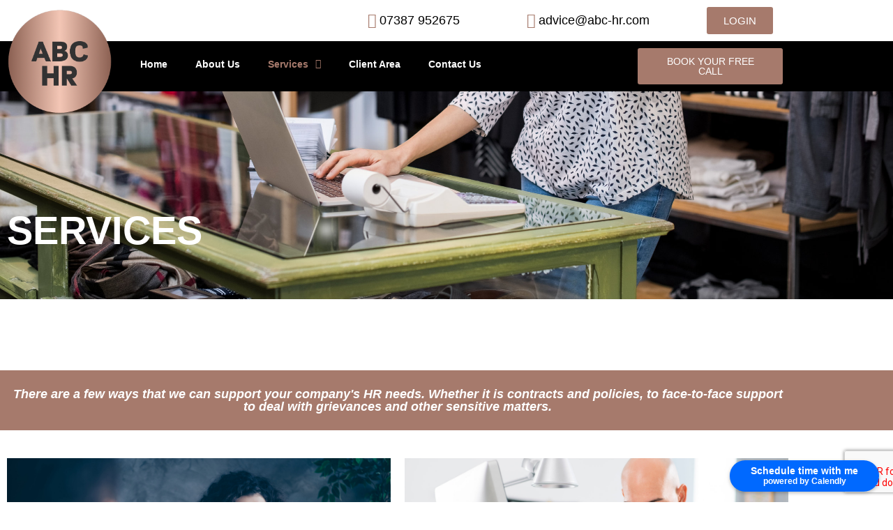

--- FILE ---
content_type: text/css; charset=utf-8
request_url: https://abc-hr.com/wp-content/uploads/elementor/css/post-217.css?ver=1768485661
body_size: 1657
content:
.elementor-217 .elementor-element.elementor-element-e344c93:not(.elementor-motion-effects-element-type-background), .elementor-217 .elementor-element.elementor-element-e344c93 > .elementor-motion-effects-container > .elementor-motion-effects-layer{background-color:#393E46;}.elementor-217 .elementor-element.elementor-element-e344c93{transition:background 0.3s, border 0.3s, border-radius 0.3s, box-shadow 0.3s;padding:1% 0% 1% 0%;}.elementor-217 .elementor-element.elementor-element-e344c93 > .elementor-background-overlay{transition:background 0.3s, border-radius 0.3s, opacity 0.3s;}.elementor-bc-flex-widget .elementor-217 .elementor-element.elementor-element-b2bd485.elementor-column .elementor-widget-wrap{align-items:center;}.elementor-217 .elementor-element.elementor-element-b2bd485.elementor-column.elementor-element[data-element_type="column"] > .elementor-widget-wrap.elementor-element-populated{align-content:center;align-items:center;}.elementor-217 .elementor-element.elementor-element-b2bd485 > .elementor-element-populated{margin:0px 0px 0px 0px;--e-column-margin-right:0px;--e-column-margin-left:0px;padding:0px 0px 0px 0px;}.elementor-widget-image .widget-image-caption{color:var( --e-global-color-text );font-family:var( --e-global-typography-text-font-family ), Sans-serif;font-weight:var( --e-global-typography-text-font-weight );}.elementor-217 .elementor-element.elementor-element-3aa4e6d{text-align:start;}.elementor-bc-flex-widget .elementor-217 .elementor-element.elementor-element-a8c8a44.elementor-column .elementor-widget-wrap{align-items:center;}.elementor-217 .elementor-element.elementor-element-a8c8a44.elementor-column.elementor-element[data-element_type="column"] > .elementor-widget-wrap.elementor-element-populated{align-content:center;align-items:center;}.elementor-217 .elementor-element.elementor-element-a8c8a44 > .elementor-element-populated{margin:0px 0px 0px 0px;--e-column-margin-right:0px;--e-column-margin-left:0px;padding:0px 0px 0px 0px;}.elementor-217 .elementor-element.elementor-element-a2ecbc6{margin-top:0%;margin-bottom:0%;}.elementor-217 .elementor-element.elementor-element-3dacb2b.elementor-column > .elementor-widget-wrap{justify-content:flex-end;}.elementor-217 .elementor-element.elementor-element-3dacb2b > .elementor-element-populated{margin:0px 0px 0px 0px;--e-column-margin-right:0px;--e-column-margin-left:0px;padding:0px 0px 0px 0px;}.elementor-widget-icon-box.elementor-view-stacked .elementor-icon{background-color:var( --e-global-color-primary );}.elementor-widget-icon-box.elementor-view-framed .elementor-icon, .elementor-widget-icon-box.elementor-view-default .elementor-icon{fill:var( --e-global-color-primary );color:var( --e-global-color-primary );border-color:var( --e-global-color-primary );}.elementor-widget-icon-box .elementor-icon-box-title, .elementor-widget-icon-box .elementor-icon-box-title a{font-family:var( --e-global-typography-primary-font-family ), Sans-serif;font-weight:var( --e-global-typography-primary-font-weight );}.elementor-widget-icon-box .elementor-icon-box-title{color:var( --e-global-color-primary );}.elementor-widget-icon-box:has(:hover) .elementor-icon-box-title,
					 .elementor-widget-icon-box:has(:focus) .elementor-icon-box-title{color:var( --e-global-color-primary );}.elementor-widget-icon-box .elementor-icon-box-description{font-family:var( --e-global-typography-text-font-family ), Sans-serif;font-weight:var( --e-global-typography-text-font-weight );color:var( --e-global-color-text );}.elementor-217 .elementor-element.elementor-element-9ce2a9e{width:auto;max-width:auto;}.elementor-217 .elementor-element.elementor-element-9ce2a9e .elementor-icon-box-wrapper{align-items:center;text-align:start;gap:10px;}.elementor-217 .elementor-element.elementor-element-9ce2a9e .elementor-icon-box-title{margin-block-end:0px;color:#EEEEEE;}.elementor-217 .elementor-element.elementor-element-9ce2a9e.elementor-view-stacked .elementor-icon{background-color:#FFFFFF;}.elementor-217 .elementor-element.elementor-element-9ce2a9e.elementor-view-framed .elementor-icon, .elementor-217 .elementor-element.elementor-element-9ce2a9e.elementor-view-default .elementor-icon{fill:#FFFFFF;color:#FFFFFF;border-color:#FFFFFF;}.elementor-217 .elementor-element.elementor-element-9ce2a9e .elementor-icon{font-size:30px;}.elementor-217 .elementor-element.elementor-element-9ce2a9e .elementor-icon-box-title, .elementor-217 .elementor-element.elementor-element-9ce2a9e .elementor-icon-box-title a{font-family:"Montserrat", Sans-serif;font-size:14px;font-weight:400;line-height:16px;}.elementor-217 .elementor-element.elementor-element-9ce2a9e .elementor-icon-box-description{font-family:"Montserrat", Sans-serif;font-size:16px;font-weight:500;line-height:18px;color:#FFFFFF;}.elementor-217 .elementor-element.elementor-element-e058a08{--grid-template-columns:repeat(0, auto);width:auto;max-width:auto;--icon-size:17px;--grid-column-gap:10px;--grid-row-gap:0px;}.elementor-217 .elementor-element.elementor-element-e058a08 .elementor-widget-container{text-align:center;}.elementor-217 .elementor-element.elementor-element-e058a08 > .elementor-widget-container{padding:0px 0px 0px 10px;}.elementor-217 .elementor-element.elementor-element-e058a08 .elementor-social-icon{background-color:#FFFFFF00;border-style:solid;border-width:2px 2px 2px 2px;border-color:#FFFFFF;}.elementor-217 .elementor-element.elementor-element-e058a08 .elementor-social-icon:hover{background-color:#925F51;border-color:#FFFFFF;}.elementor-217 .elementor-element.elementor-element-0a2edba{margin-top:1%;margin-bottom:0%;}.elementor-217 .elementor-element.elementor-element-c97f1c4 > .elementor-element-populated{margin:0px 0px 0px 0px;--e-column-margin-right:0px;--e-column-margin-left:0px;padding:0px 0px 0px 0px;}.elementor-widget-nav-menu .elementor-nav-menu .elementor-item{font-family:var( --e-global-typography-primary-font-family ), Sans-serif;font-weight:var( --e-global-typography-primary-font-weight );}.elementor-widget-nav-menu .elementor-nav-menu--main .elementor-item{color:var( --e-global-color-text );fill:var( --e-global-color-text );}.elementor-widget-nav-menu .elementor-nav-menu--main .elementor-item:hover,
					.elementor-widget-nav-menu .elementor-nav-menu--main .elementor-item.elementor-item-active,
					.elementor-widget-nav-menu .elementor-nav-menu--main .elementor-item.highlighted,
					.elementor-widget-nav-menu .elementor-nav-menu--main .elementor-item:focus{color:var( --e-global-color-accent );fill:var( --e-global-color-accent );}.elementor-widget-nav-menu .elementor-nav-menu--main:not(.e--pointer-framed) .elementor-item:before,
					.elementor-widget-nav-menu .elementor-nav-menu--main:not(.e--pointer-framed) .elementor-item:after{background-color:var( --e-global-color-accent );}.elementor-widget-nav-menu .e--pointer-framed .elementor-item:before,
					.elementor-widget-nav-menu .e--pointer-framed .elementor-item:after{border-color:var( --e-global-color-accent );}.elementor-widget-nav-menu{--e-nav-menu-divider-color:var( --e-global-color-text );}.elementor-widget-nav-menu .elementor-nav-menu--dropdown .elementor-item, .elementor-widget-nav-menu .elementor-nav-menu--dropdown  .elementor-sub-item{font-family:var( --e-global-typography-accent-font-family ), Sans-serif;font-weight:var( --e-global-typography-accent-font-weight );}.elementor-217 .elementor-element.elementor-element-da5c6c3 .elementor-menu-toggle{margin:0 auto;}.elementor-217 .elementor-element.elementor-element-da5c6c3 .elementor-nav-menu .elementor-item{font-family:"Montserrat", Sans-serif;font-size:16px;font-weight:400;line-height:14px;}.elementor-217 .elementor-element.elementor-element-da5c6c3 .elementor-nav-menu--main .elementor-item{color:#FFFFFF;fill:#FFFFFF;padding-left:0px;padding-right:0px;}.elementor-217 .elementor-element.elementor-element-da5c6c3 .elementor-nav-menu--main .elementor-item:hover,
					.elementor-217 .elementor-element.elementor-element-da5c6c3 .elementor-nav-menu--main .elementor-item.elementor-item-active,
					.elementor-217 .elementor-element.elementor-element-da5c6c3 .elementor-nav-menu--main .elementor-item.highlighted,
					.elementor-217 .elementor-element.elementor-element-da5c6c3 .elementor-nav-menu--main .elementor-item:focus{color:#FCC5B3;fill:#FCC5B3;}.elementor-217 .elementor-element.elementor-element-da5c6c3{--e-nav-menu-horizontal-menu-item-margin:calc( 30px / 2 );}.elementor-217 .elementor-element.elementor-element-da5c6c3 .elementor-nav-menu--main:not(.elementor-nav-menu--layout-horizontal) .elementor-nav-menu > li:not(:last-child){margin-bottom:30px;}.elementor-217 .elementor-element.elementor-element-42baa13:not(.elementor-motion-effects-element-type-background), .elementor-217 .elementor-element.elementor-element-42baa13 > .elementor-motion-effects-container > .elementor-motion-effects-layer{background-color:#393E46;}.elementor-217 .elementor-element.elementor-element-42baa13{transition:background 0.3s, border 0.3s, border-radius 0.3s, box-shadow 0.3s;padding:1% 0% 1% 0%;}.elementor-217 .elementor-element.elementor-element-42baa13 > .elementor-background-overlay{transition:background 0.3s, border-radius 0.3s, opacity 0.3s;}.elementor-bc-flex-widget .elementor-217 .elementor-element.elementor-element-45f0a76.elementor-column .elementor-widget-wrap{align-items:center;}.elementor-217 .elementor-element.elementor-element-45f0a76.elementor-column.elementor-element[data-element_type="column"] > .elementor-widget-wrap.elementor-element-populated{align-content:center;align-items:center;}.elementor-217 .elementor-element.elementor-element-45f0a76 > .elementor-element-populated{margin:0px 0px 0px 0px;--e-column-margin-right:0px;--e-column-margin-left:0px;padding:0px 0px 0px 0px;}.elementor-217 .elementor-element.elementor-element-75e920e{text-align:start;}.elementor-bc-flex-widget .elementor-217 .elementor-element.elementor-element-61a578a.elementor-column .elementor-widget-wrap{align-items:center;}.elementor-217 .elementor-element.elementor-element-61a578a.elementor-column.elementor-element[data-element_type="column"] > .elementor-widget-wrap.elementor-element-populated{align-content:center;align-items:center;}.elementor-217 .elementor-element.elementor-element-61a578a > .elementor-element-populated{margin:0px 0px 0px 0px;--e-column-margin-right:0px;--e-column-margin-left:0px;padding:0px 0px 0px 0px;}.elementor-217 .elementor-element.elementor-element-b7dbe14{margin-top:0%;margin-bottom:0%;}.elementor-217 .elementor-element.elementor-element-676ce76.elementor-column > .elementor-widget-wrap{justify-content:flex-end;}.elementor-217 .elementor-element.elementor-element-676ce76 > .elementor-element-populated{margin:0px 0px 0px 0px;--e-column-margin-right:0px;--e-column-margin-left:0px;padding:0px 0px 0px 0px;}.elementor-217 .elementor-element.elementor-element-2c188df{width:auto;max-width:auto;}.elementor-217 .elementor-element.elementor-element-2c188df .elementor-icon-box-wrapper{align-items:center;text-align:start;gap:10px;}.elementor-217 .elementor-element.elementor-element-2c188df .elementor-icon-box-title{margin-block-end:0px;color:#EEEEEE;}.elementor-217 .elementor-element.elementor-element-2c188df.elementor-view-stacked .elementor-icon{background-color:#FFFFFF;}.elementor-217 .elementor-element.elementor-element-2c188df.elementor-view-framed .elementor-icon, .elementor-217 .elementor-element.elementor-element-2c188df.elementor-view-default .elementor-icon{fill:#FFFFFF;color:#FFFFFF;border-color:#FFFFFF;}.elementor-217 .elementor-element.elementor-element-2c188df .elementor-icon{font-size:30px;}.elementor-217 .elementor-element.elementor-element-2c188df .elementor-icon-box-title, .elementor-217 .elementor-element.elementor-element-2c188df .elementor-icon-box-title a{font-family:"Montserrat", Sans-serif;font-size:14px;font-weight:400;line-height:16px;}.elementor-217 .elementor-element.elementor-element-2c188df .elementor-icon-box-description{font-family:"Montserrat", Sans-serif;font-size:16px;font-weight:500;line-height:18px;color:#EEEEEE;}.elementor-217 .elementor-element.elementor-element-4fe5220{--grid-template-columns:repeat(0, auto);width:auto;max-width:auto;--icon-size:17px;--grid-column-gap:5px;--grid-row-gap:0px;}.elementor-217 .elementor-element.elementor-element-4fe5220 .elementor-widget-container{text-align:center;}.elementor-217 .elementor-element.elementor-element-4fe5220 > .elementor-widget-container{padding:0px 0px 0px 10px;}.elementor-217 .elementor-element.elementor-element-4fe5220 .elementor-social-icon{background-color:#FFFFFF00;border-style:solid;border-width:2px 2px 2px 2px;border-color:#FFFFFF;}.elementor-217 .elementor-element.elementor-element-4fe5220 .elementor-social-icon:hover{background-color:#925F51;border-color:#FFFFFF;}.elementor-217 .elementor-element.elementor-element-ba0173b{margin-top:1%;margin-bottom:0%;}.elementor-217 .elementor-element.elementor-element-f2c41c0 > .elementor-element-populated{margin:0px 0px 0px 0px;--e-column-margin-right:0px;--e-column-margin-left:0px;padding:0px 0px 0px 0px;}.elementor-217 .elementor-element.elementor-element-6f01aa4 .elementor-menu-toggle{margin-left:auto;background-color:#925F5100;}.elementor-217 .elementor-element.elementor-element-6f01aa4 .elementor-nav-menu .elementor-item{font-family:"Montserrat", Sans-serif;font-size:16px;font-weight:400;line-height:14px;}.elementor-217 .elementor-element.elementor-element-6f01aa4 .elementor-nav-menu--main .elementor-item{color:#FFFFFF;fill:#FFFFFF;padding-left:0px;padding-right:0px;}.elementor-217 .elementor-element.elementor-element-6f01aa4 .elementor-nav-menu--main .elementor-item:hover,
					.elementor-217 .elementor-element.elementor-element-6f01aa4 .elementor-nav-menu--main .elementor-item.elementor-item-active,
					.elementor-217 .elementor-element.elementor-element-6f01aa4 .elementor-nav-menu--main .elementor-item.highlighted,
					.elementor-217 .elementor-element.elementor-element-6f01aa4 .elementor-nav-menu--main .elementor-item:focus{color:#FCC5B3;fill:#FCC5B3;}.elementor-217 .elementor-element.elementor-element-6f01aa4{--e-nav-menu-horizontal-menu-item-margin:calc( 30px / 2 );}.elementor-217 .elementor-element.elementor-element-6f01aa4 .elementor-nav-menu--main:not(.elementor-nav-menu--layout-horizontal) .elementor-nav-menu > li:not(:last-child){margin-bottom:30px;}.elementor-217 .elementor-element.elementor-element-6f01aa4 .elementor-nav-menu--dropdown a, .elementor-217 .elementor-element.elementor-element-6f01aa4 .elementor-menu-toggle{color:#000000;fill:#000000;}.elementor-217 .elementor-element.elementor-element-6f01aa4 .elementor-nav-menu--dropdown a:hover,
					.elementor-217 .elementor-element.elementor-element-6f01aa4 .elementor-nav-menu--dropdown a:focus,
					.elementor-217 .elementor-element.elementor-element-6f01aa4 .elementor-nav-menu--dropdown a.elementor-item-active,
					.elementor-217 .elementor-element.elementor-element-6f01aa4 .elementor-nav-menu--dropdown a.highlighted,
					.elementor-217 .elementor-element.elementor-element-6f01aa4 .elementor-menu-toggle:hover,
					.elementor-217 .elementor-element.elementor-element-6f01aa4 .elementor-menu-toggle:focus{color:#FFFFFF;}.elementor-217 .elementor-element.elementor-element-6f01aa4 .elementor-nav-menu--dropdown a:hover,
					.elementor-217 .elementor-element.elementor-element-6f01aa4 .elementor-nav-menu--dropdown a:focus,
					.elementor-217 .elementor-element.elementor-element-6f01aa4 .elementor-nav-menu--dropdown a.elementor-item-active,
					.elementor-217 .elementor-element.elementor-element-6f01aa4 .elementor-nav-menu--dropdown a.highlighted{background-color:#925F51;}.elementor-217 .elementor-element.elementor-element-6f01aa4 .elementor-nav-menu--dropdown .elementor-item, .elementor-217 .elementor-element.elementor-element-6f01aa4 .elementor-nav-menu--dropdown  .elementor-sub-item{font-family:"Montserrat", Sans-serif;font-weight:400;}.elementor-217 .elementor-element.elementor-element-6f01aa4 div.elementor-menu-toggle{color:#FFFFFF;}.elementor-217 .elementor-element.elementor-element-6f01aa4 div.elementor-menu-toggle svg{fill:#FFFFFF;}.elementor-217 .elementor-element.elementor-element-6f01aa4 .elementor-menu-toggle:hover, .elementor-217 .elementor-element.elementor-element-6f01aa4 .elementor-menu-toggle:focus{background-color:#925F51;}@media(min-width:768px){.elementor-217 .elementor-element.elementor-element-b2bd485{width:15%;}.elementor-217 .elementor-element.elementor-element-a8c8a44{width:84.665%;}.elementor-217 .elementor-element.elementor-element-45f0a76{width:15%;}.elementor-217 .elementor-element.elementor-element-61a578a{width:84.665%;}}@media(max-width:1024px) and (min-width:768px){.elementor-217 .elementor-element.elementor-element-45f0a76{width:20%;}.elementor-217 .elementor-element.elementor-element-61a578a{width:80%;}}@media(max-width:1024px){.elementor-217 .elementor-element.elementor-element-42baa13{padding:1% 7% 1% 7%;}.elementor-217 .elementor-element.elementor-element-6f01aa4 .elementor-nav-menu--dropdown .elementor-item, .elementor-217 .elementor-element.elementor-element-6f01aa4 .elementor-nav-menu--dropdown  .elementor-sub-item{font-size:16px;}.elementor-217 .elementor-element.elementor-element-6f01aa4 .elementor-nav-menu--main > .elementor-nav-menu > li > .elementor-nav-menu--dropdown, .elementor-217 .elementor-element.elementor-element-6f01aa4 .elementor-nav-menu__container.elementor-nav-menu--dropdown{margin-top:50px !important;}.elementor-217 .elementor-element.elementor-element-6f01aa4{--nav-menu-icon-size:30px;}.elementor-217 .elementor-element.elementor-element-6f01aa4 .elementor-menu-toggle{border-width:2px;}}@media(max-width:767px){.elementor-217 .elementor-element.elementor-element-b2bd485{width:50%;}.elementor-217 .elementor-element.elementor-element-3aa4e6d img{width:50%;}.elementor-217 .elementor-element.elementor-element-45f0a76{width:50%;}.elementor-217 .elementor-element.elementor-element-75e920e img{width:70%;}.elementor-217 .elementor-element.elementor-element-61a578a{width:50%;}.elementor-217 .elementor-element.elementor-element-6f01aa4 .elementor-nav-menu--main > .elementor-nav-menu > li > .elementor-nav-menu--dropdown, .elementor-217 .elementor-element.elementor-element-6f01aa4 .elementor-nav-menu__container.elementor-nav-menu--dropdown{margin-top:27px !important;}.elementor-217 .elementor-element.elementor-element-6f01aa4{--nav-menu-icon-size:25px;}}

--- FILE ---
content_type: text/css; charset=utf-8
request_url: https://abc-hr.com/wp-content/uploads/elementor/css/post-173.css?ver=1768485661
body_size: 1105
content:
.elementor-173 .elementor-element.elementor-element-2e7be7c:not(.elementor-motion-effects-element-type-background), .elementor-173 .elementor-element.elementor-element-2e7be7c > .elementor-motion-effects-container > .elementor-motion-effects-layer{background-color:#393E46;}.elementor-173 .elementor-element.elementor-element-2e7be7c{transition:background 0.3s, border 0.3s, border-radius 0.3s, box-shadow 0.3s;padding:50px 0px 20px 0px;}.elementor-173 .elementor-element.elementor-element-2e7be7c > .elementor-background-overlay{transition:background 0.3s, border-radius 0.3s, opacity 0.3s;}.elementor-173 .elementor-element.elementor-element-8752b2e > .elementor-element-populated{margin:0px 0px 0px 0px;--e-column-margin-right:0px;--e-column-margin-left:0px;padding:0px 0px 0px 0px;}.elementor-bc-flex-widget .elementor-173 .elementor-element.elementor-element-6c54b49.elementor-column .elementor-widget-wrap{align-items:center;}.elementor-173 .elementor-element.elementor-element-6c54b49.elementor-column.elementor-element[data-element_type="column"] > .elementor-widget-wrap.elementor-element-populated{align-content:center;align-items:center;}.elementor-173 .elementor-element.elementor-element-6c54b49 > .elementor-element-populated{margin:0px 0px 0px 0px;--e-column-margin-right:0px;--e-column-margin-left:0px;padding:0px 0px 0px 0px;}.elementor-widget-image .widget-image-caption{color:var( --e-global-color-text );font-family:var( --e-global-typography-text-font-family ), Sans-serif;font-weight:var( --e-global-typography-text-font-weight );}.elementor-173 .elementor-element.elementor-element-5eca35e{width:var( --container-widget-width, 60% );max-width:60%;--container-widget-width:60%;--container-widget-flex-grow:0;text-align:start;}.elementor-173 .elementor-element.elementor-element-5eca35e img{width:100%;}.elementor-173 .elementor-element.elementor-element-3df4673 .elementor-repeater-item-556c5da.elementor-social-icon i{color:#B76E79;}.elementor-173 .elementor-element.elementor-element-3df4673 .elementor-repeater-item-556c5da.elementor-social-icon svg{fill:#B76E79;}.elementor-173 .elementor-element.elementor-element-3df4673{--grid-template-columns:repeat(1, auto);width:var( --container-widget-width, 27% );max-width:27%;--container-widget-width:27%;--container-widget-flex-grow:0;--icon-size:20px;--grid-column-gap:0px;}.elementor-173 .elementor-element.elementor-element-3df4673 .elementor-widget-container{text-align:right;}.elementor-173 .elementor-element.elementor-element-3df4673 .elementor-social-icon{background-color:#02010100;border-style:solid;border-width:1px 1px 1px 1px;border-color:#FFFFFF;}.elementor-173 .elementor-element.elementor-element-3df4673 .elementor-icon{border-radius:0px 0px 0px 0px;}.elementor-173 .elementor-element.elementor-element-3df4673 .elementor-social-icon:hover{background-color:#925F51;}.elementor-173 .elementor-element.elementor-element-d4f3130 > .elementor-element-populated{padding:0px 0px 0px 0px;}.elementor-widget-heading .elementor-heading-title{font-family:var( --e-global-typography-primary-font-family ), Sans-serif;font-weight:var( --e-global-typography-primary-font-weight );color:var( --e-global-color-primary );}.elementor-173 .elementor-element.elementor-element-6edfa13{text-align:start;}.elementor-173 .elementor-element.elementor-element-6edfa13 .elementor-heading-title{font-family:"Raleway", Sans-serif;font-size:25px;font-weight:600;color:#FFFFFF;}.elementor-widget-text-editor{font-family:var( --e-global-typography-text-font-family ), Sans-serif;font-weight:var( --e-global-typography-text-font-weight );color:var( --e-global-color-text );}.elementor-widget-text-editor.elementor-drop-cap-view-stacked .elementor-drop-cap{background-color:var( --e-global-color-primary );}.elementor-widget-text-editor.elementor-drop-cap-view-framed .elementor-drop-cap, .elementor-widget-text-editor.elementor-drop-cap-view-default .elementor-drop-cap{color:var( --e-global-color-primary );border-color:var( --e-global-color-primary );}.elementor-173 .elementor-element.elementor-element-dfb78e3{font-family:"Roboto", Sans-serif;font-size:17px;font-weight:400;color:var( --e-global-color-225c765 );}.elementor-widget-icon-list .elementor-icon-list-item:not(:last-child):after{border-color:var( --e-global-color-text );}.elementor-widget-icon-list .elementor-icon-list-icon i{color:var( --e-global-color-primary );}.elementor-widget-icon-list .elementor-icon-list-icon svg{fill:var( --e-global-color-primary );}.elementor-widget-icon-list .elementor-icon-list-item > .elementor-icon-list-text, .elementor-widget-icon-list .elementor-icon-list-item > a{font-family:var( --e-global-typography-text-font-family ), Sans-serif;font-weight:var( --e-global-typography-text-font-weight );}.elementor-widget-icon-list .elementor-icon-list-text{color:var( --e-global-color-secondary );}.elementor-173 .elementor-element.elementor-element-eb4a42a .elementor-icon-list-icon i{color:#925F51;transition:color 0.3s;}.elementor-173 .elementor-element.elementor-element-eb4a42a .elementor-icon-list-icon svg{fill:#925F51;transition:fill 0.3s;}.elementor-173 .elementor-element.elementor-element-eb4a42a{--e-icon-list-icon-size:18px;--icon-vertical-offset:0px;}.elementor-173 .elementor-element.elementor-element-eb4a42a .elementor-icon-list-item > .elementor-icon-list-text, .elementor-173 .elementor-element.elementor-element-eb4a42a .elementor-icon-list-item > a{font-family:"Montserrat", Sans-serif;font-size:16px;font-weight:400;}.elementor-173 .elementor-element.elementor-element-eb4a42a .elementor-icon-list-text{color:#FFFFFF;transition:color 0.3s;}.elementor-173 .elementor-element.elementor-element-c367ed4 > .elementor-element-populated{padding:0px 0px 0px 0px;}.elementor-173 .elementor-element.elementor-element-259b0b5{text-align:start;}.elementor-173 .elementor-element.elementor-element-259b0b5 .elementor-heading-title{font-family:"Raleway", Sans-serif;font-size:25px;font-weight:600;color:#FFFFFF;}.elementor-173 .elementor-element.elementor-element-ef891eb .elementor-icon-list-icon i{transition:color 0.3s;}.elementor-173 .elementor-element.elementor-element-ef891eb .elementor-icon-list-icon svg{transition:fill 0.3s;}.elementor-173 .elementor-element.elementor-element-ef891eb{--e-icon-list-icon-size:14px;--icon-vertical-offset:0px;}.elementor-173 .elementor-element.elementor-element-ef891eb .elementor-icon-list-item > .elementor-icon-list-text, .elementor-173 .elementor-element.elementor-element-ef891eb .elementor-icon-list-item > a{font-family:"Montserrat", Sans-serif;font-size:16px;font-weight:400;}.elementor-173 .elementor-element.elementor-element-ef891eb .elementor-icon-list-text{color:#FFFFFF;transition:color 0.3s;}.elementor-173 .elementor-element.elementor-element-ef891eb .elementor-icon-list-item:hover .elementor-icon-list-text{color:var( --e-global-color-2bbd91b );}.elementor-173 .elementor-element.elementor-element-38eface > .elementor-widget-container{padding:10px 25px 0px 25px;}.elementor-173 .elementor-element.elementor-element-38eface{font-family:"Roboto", Sans-serif;font-weight:400;font-style:italic;color:var( --e-global-color-225c765 );}.elementor-173 .elementor-element.elementor-element-806f4f0:not(.elementor-motion-effects-element-type-background), .elementor-173 .elementor-element.elementor-element-806f4f0 > .elementor-motion-effects-container > .elementor-motion-effects-layer{background-color:#393E46;}.elementor-173 .elementor-element.elementor-element-806f4f0{transition:background 0.3s, border 0.3s, border-radius 0.3s, box-shadow 0.3s;padding:0% 0% 0% 0%;}.elementor-173 .elementor-element.elementor-element-806f4f0 > .elementor-background-overlay{transition:background 0.3s, border-radius 0.3s, opacity 0.3s;}.elementor-173 .elementor-element.elementor-element-4c259cb > .elementor-element-populated{border-style:solid;border-width:1px 0px 0px 0px;border-color:#FFFFFF;margin:0px 0px 0px 0px;--e-column-margin-right:0px;--e-column-margin-left:0px;padding:0px 0px 0px 0px;}.elementor-173 .elementor-element.elementor-element-4c259cb > .elementor-element-populated, .elementor-173 .elementor-element.elementor-element-4c259cb > .elementor-element-populated > .elementor-background-overlay, .elementor-173 .elementor-element.elementor-element-4c259cb > .elementor-background-slideshow{border-radius:0px 0px 0px 0px;}.elementor-173 .elementor-element.elementor-element-3deda7e{padding:2% 0% 2% 0%;}.elementor-bc-flex-widget .elementor-173 .elementor-element.elementor-element-4280f1a.elementor-column .elementor-widget-wrap{align-items:center;}.elementor-173 .elementor-element.elementor-element-4280f1a.elementor-column.elementor-element[data-element_type="column"] > .elementor-widget-wrap.elementor-element-populated{align-content:center;align-items:center;}.elementor-173 .elementor-element.elementor-element-4280f1a > .elementor-element-populated{border-style:solid;border-width:0px 0px 0px 0px;border-color:#FFFFFF;margin:0px 0px 0px 0px;--e-column-margin-right:0px;--e-column-margin-left:0px;padding:0px 0px 0px 0px;}.elementor-173 .elementor-element.elementor-element-3f064cc{text-align:start;}.elementor-173 .elementor-element.elementor-element-3f064cc .elementor-heading-title{font-family:"Raleway", Sans-serif;font-size:16px;font-weight:400;color:#FFFFFF;}.elementor-173 .elementor-element.elementor-element-b814c08 > .elementor-element-populated{margin:0px 0px 0px 0px;--e-column-margin-right:0px;--e-column-margin-left:0px;padding:0px 0px 0px 0px;}.elementor-173 .elementor-element.elementor-element-f11f1c0{text-align:end;}.elementor-173 .elementor-element.elementor-element-f11f1c0 .elementor-heading-title{font-family:"Raleway", Sans-serif;font-size:16px;font-weight:400;color:#FFFFFF;}@media(min-width:768px){.elementor-173 .elementor-element.elementor-element-4280f1a{width:70%;}.elementor-173 .elementor-element.elementor-element-b814c08{width:30%;}}@media(max-width:1024px){.elementor-173 .elementor-element.elementor-element-2e7be7c{padding:7% 7% 3% 7%;}.elementor-173 .elementor-element.elementor-element-5eca35e img{max-width:50%;}.elementor-173 .elementor-element.elementor-element-d4f3130 > .elementor-element-populated{padding:10px 0px 0px 0px;}.elementor-173 .elementor-element.elementor-element-6edfa13{text-align:start;}.elementor-173 .elementor-element.elementor-element-6edfa13 .elementor-heading-title{font-size:25px;}.elementor-173 .elementor-element.elementor-element-c367ed4 > .elementor-element-populated{margin:0px 0px 0px 0px;--e-column-margin-right:0px;--e-column-margin-left:0px;}.elementor-173 .elementor-element.elementor-element-259b0b5{text-align:start;}.elementor-173 .elementor-element.elementor-element-259b0b5 .elementor-heading-title{font-size:25px;}.elementor-173 .elementor-element.elementor-element-806f4f0{padding:4% 7% 7% 7%;}.elementor-173 .elementor-element.elementor-element-3f064cc{text-align:start;}.elementor-173 .elementor-element.elementor-element-3f064cc .elementor-heading-title{font-size:16px;line-height:20px;}.elementor-173 .elementor-element.elementor-element-f11f1c0{text-align:start;}.elementor-173 .elementor-element.elementor-element-f11f1c0 .elementor-heading-title{font-size:16px;line-height:20px;}}@media(max-width:767px){.elementor-173 .elementor-element.elementor-element-2e7be7c{padding:9% 9% 9% 9%;}.elementor-173 .elementor-element.elementor-element-6c54b49 > .elementor-element-populated{margin:0px 0px 20px 0px;--e-column-margin-right:0px;--e-column-margin-left:0px;}.elementor-173 .elementor-element.elementor-element-5eca35e{text-align:start;}.elementor-173 .elementor-element.elementor-element-5eca35e img{max-width:50%;}.elementor-173 .elementor-element.elementor-element-3df4673 .elementor-widget-container{text-align:left;}.elementor-173 .elementor-element.elementor-element-3df4673{--grid-column-gap:5px;}.elementor-173 .elementor-element.elementor-element-d4f3130 > .elementor-element-populated{margin:0px 0px 0px 0px;--e-column-margin-right:0px;--e-column-margin-left:0px;padding:0px 0px 0px 0px;}.elementor-173 .elementor-element.elementor-element-6edfa13{text-align:start;}.elementor-173 .elementor-element.elementor-element-6edfa13 .elementor-heading-title{font-size:25px;}.elementor-173 .elementor-element.elementor-element-c367ed4 > .elementor-element-populated{margin:0px 0px 20px 0px;--e-column-margin-right:0px;--e-column-margin-left:0px;padding:0px 0px 0px 0px;}.elementor-173 .elementor-element.elementor-element-259b0b5{text-align:start;}.elementor-173 .elementor-element.elementor-element-259b0b5 .elementor-heading-title{font-size:25px;}.elementor-173 .elementor-element.elementor-element-806f4f0{padding:0% 9% 9% 9%;}.elementor-173 .elementor-element.elementor-element-4280f1a > .elementor-element-populated{margin:0px 0px 20px 0px;--e-column-margin-right:0px;--e-column-margin-left:0px;padding:0px 0px 0px 0px;}.elementor-173 .elementor-element.elementor-element-3f064cc{text-align:start;}.elementor-173 .elementor-element.elementor-element-3f064cc .elementor-heading-title{font-size:16px;}.elementor-173 .elementor-element.elementor-element-f11f1c0{text-align:start;}.elementor-173 .elementor-element.elementor-element-f11f1c0 .elementor-heading-title{font-size:16px;}}@media(max-width:1024px) and (min-width:768px){.elementor-173 .elementor-element.elementor-element-6c54b49{width:50%;}.elementor-173 .elementor-element.elementor-element-d4f3130{width:50%;}.elementor-173 .elementor-element.elementor-element-c367ed4{width:50%;}.elementor-173 .elementor-element.elementor-element-4280f1a{width:80%;}.elementor-173 .elementor-element.elementor-element-b814c08{width:20%;}}

--- FILE ---
content_type: text/css; charset=utf-8
request_url: https://abc-hr.com/wp-content/uploads/elementor/css/post-1838.css?ver=1768485858
body_size: 604
content:
.elementor-1838 .elementor-element.elementor-element-06fe5ac > .elementor-container > .elementor-column > .elementor-widget-wrap{align-content:center;align-items:center;}.elementor-1838 .elementor-element.elementor-element-06fe5ac:not(.elementor-motion-effects-element-type-background), .elementor-1838 .elementor-element.elementor-element-06fe5ac > .elementor-motion-effects-container > .elementor-motion-effects-layer{background-image:url("https://abc-hr.com/wp-content/uploads/2021/09/69226668_m.jpg");background-position:0px -552px;background-repeat:no-repeat;background-size:cover;}.elementor-1838 .elementor-element.elementor-element-06fe5ac > .elementor-background-overlay{background-color:var( --e-global-color-secondary );opacity:0.5;transition:background 0.3s, border-radius 0.3s, opacity 0.3s;}.elementor-1838 .elementor-element.elementor-element-06fe5ac > .elementor-container{min-height:400px;}.elementor-1838 .elementor-element.elementor-element-06fe5ac{transition:background 0.3s, border 0.3s, border-radius 0.3s, box-shadow 0.3s;}.elementor-widget-heading .elementor-heading-title{font-family:var( --e-global-typography-primary-font-family ), Sans-serif;font-weight:var( --e-global-typography-primary-font-weight );color:var( --e-global-color-primary );}.elementor-1838 .elementor-element.elementor-element-1358584 .elementor-heading-title{font-family:"Roboto", Sans-serif;font-size:56px;font-weight:600;color:#FFFFFF;}.elementor-1838 .elementor-element.elementor-element-9f7534d:not(.elementor-motion-effects-element-type-background), .elementor-1838 .elementor-element.elementor-element-9f7534d > .elementor-motion-effects-container > .elementor-motion-effects-layer{background-color:var( --e-global-color-2bbd91b );}.elementor-1838 .elementor-element.elementor-element-9f7534d{transition:background 0.3s, border 0.3s, border-radius 0.3s, box-shadow 0.3s;}.elementor-1838 .elementor-element.elementor-element-9f7534d > .elementor-background-overlay{transition:background 0.3s, border-radius 0.3s, opacity 0.3s;}.elementor-1838 .elementor-element.elementor-element-44de55a > .elementor-widget-container{padding:15px 0px 15px 0px;}.elementor-1838 .elementor-element.elementor-element-44de55a{text-align:center;}.elementor-1838 .elementor-element.elementor-element-44de55a .elementor-heading-title{font-family:"Roboto", Sans-serif;font-size:18px;font-weight:600;font-style:italic;color:var( --e-global-color-225c765 );}.elementor-1838 .elementor-element.elementor-element-86e2cd1 > .elementor-container{min-height:250px;}.elementor-1838 .elementor-element.elementor-element-86e2cd1{margin-top:30px;margin-bottom:0px;}.elementor-1838 .elementor-element.elementor-element-f33df51:not(.elementor-motion-effects-element-type-background) > .elementor-widget-wrap, .elementor-1838 .elementor-element.elementor-element-f33df51 > .elementor-widget-wrap > .elementor-motion-effects-container > .elementor-motion-effects-layer{background-image:url("https://abc-hr.com/wp-content/uploads/2021/09/134821843_m.jpg");background-size:cover;}.elementor-1838 .elementor-element.elementor-element-f33df51 > .elementor-element-populated >  .elementor-background-overlay{background-color:var( --e-global-color-2bbd91b );opacity:0.5;}.elementor-1838 .elementor-element.elementor-element-f33df51:hover > .elementor-element-populated >  .elementor-background-overlay{background-color:var( --e-global-color-secondary );opacity:0.5;}.elementor-1838 .elementor-element.elementor-element-f33df51 > .elementor-element-populated{transition:background 0.3s, border 0.3s, border-radius 0.3s, box-shadow 0.3s;margin:10px 10px 10px 10px;--e-column-margin-right:10px;--e-column-margin-left:10px;}.elementor-1838 .elementor-element.elementor-element-f33df51 > .elementor-element-populated > .elementor-background-overlay{transition:background 0.3s, border-radius 0.3s, opacity 0.3s;}.elementor-1838 .elementor-element.elementor-element-164180c > .elementor-widget-container{padding:100px 0px 100px 0px;}.elementor-1838 .elementor-element.elementor-element-164180c{text-align:center;}.elementor-1838 .elementor-element.elementor-element-164180c .elementor-heading-title{font-family:"Roboto", Sans-serif;font-size:22px;font-weight:600;color:#FFFFFF;}.elementor-1838 .elementor-element.elementor-element-9769dee:not(.elementor-motion-effects-element-type-background) > .elementor-widget-wrap, .elementor-1838 .elementor-element.elementor-element-9769dee > .elementor-widget-wrap > .elementor-motion-effects-container > .elementor-motion-effects-layer{background-image:url("https://abc-hr.com/wp-content/uploads/2021/09/72844818_m.jpg");background-position:center center;background-size:cover;}.elementor-1838 .elementor-element.elementor-element-9769dee > .elementor-element-populated >  .elementor-background-overlay{background-color:var( --e-global-color-2bbd91b );opacity:0.5;}.elementor-1838 .elementor-element.elementor-element-9769dee:hover > .elementor-element-populated >  .elementor-background-overlay{background-color:var( --e-global-color-secondary );opacity:0.5;}.elementor-1838 .elementor-element.elementor-element-9769dee > .elementor-element-populated{transition:background 0.3s, border 0.3s, border-radius 0.3s, box-shadow 0.3s;margin:10px 10px 10px 10px;--e-column-margin-right:10px;--e-column-margin-left:10px;}.elementor-1838 .elementor-element.elementor-element-9769dee > .elementor-element-populated > .elementor-background-overlay{transition:background 0.3s, border-radius 0.3s, opacity 0.3s;}.elementor-1838 .elementor-element.elementor-element-b34d9a6 > .elementor-widget-container{padding:100px 0px 100px 0px;}.elementor-1838 .elementor-element.elementor-element-b34d9a6{text-align:center;}.elementor-1838 .elementor-element.elementor-element-b34d9a6 .elementor-heading-title{font-family:"Roboto", Sans-serif;font-size:22px;font-weight:600;color:#FFFFFF;}.elementor-1838 .elementor-element.elementor-element-3f8e185 > .elementor-container{min-height:250px;}.elementor-1838 .elementor-element.elementor-element-3f8e185{margin-top:0px;margin-bottom:30px;}.elementor-1838 .elementor-element.elementor-element-39d98b4:not(.elementor-motion-effects-element-type-background) > .elementor-widget-wrap, .elementor-1838 .elementor-element.elementor-element-39d98b4 > .elementor-widget-wrap > .elementor-motion-effects-container > .elementor-motion-effects-layer{background-image:url("https://abc-hr.com/wp-content/uploads/2021/09/51967800_m.jpg");background-size:cover;}.elementor-1838 .elementor-element.elementor-element-39d98b4 > .elementor-element-populated >  .elementor-background-overlay{background-color:var( --e-global-color-2bbd91b );opacity:0.5;}.elementor-1838 .elementor-element.elementor-element-39d98b4:hover > .elementor-element-populated >  .elementor-background-overlay{background-color:var( --e-global-color-secondary );opacity:0.5;}.elementor-1838 .elementor-element.elementor-element-39d98b4 > .elementor-element-populated{transition:background 0.3s, border 0.3s, border-radius 0.3s, box-shadow 0.3s;margin:10px 10px 10px 10px;--e-column-margin-right:10px;--e-column-margin-left:10px;}.elementor-1838 .elementor-element.elementor-element-39d98b4 > .elementor-element-populated > .elementor-background-overlay{transition:background 0.3s, border-radius 0.3s, opacity 0.3s;}.elementor-1838 .elementor-element.elementor-element-0ea2ba1 > .elementor-widget-container{padding:100px 0px 100px 0px;}.elementor-1838 .elementor-element.elementor-element-0ea2ba1{text-align:center;}.elementor-1838 .elementor-element.elementor-element-0ea2ba1 .elementor-heading-title{font-family:"Roboto", Sans-serif;font-size:22px;font-weight:600;color:#FFFFFF;}.elementor-1838 .elementor-element.elementor-element-72b5a48:not(.elementor-motion-effects-element-type-background) > .elementor-widget-wrap, .elementor-1838 .elementor-element.elementor-element-72b5a48 > .elementor-widget-wrap > .elementor-motion-effects-container > .elementor-motion-effects-layer{background-image:url("https://abc-hr.com/wp-content/uploads/2021/09/35123125_m.jpg");background-position:center center;background-size:cover;}.elementor-1838 .elementor-element.elementor-element-72b5a48 > .elementor-element-populated >  .elementor-background-overlay{background-color:var( --e-global-color-2bbd91b );opacity:0.5;}.elementor-1838 .elementor-element.elementor-element-72b5a48:hover > .elementor-element-populated >  .elementor-background-overlay{background-color:var( --e-global-color-secondary );opacity:0.5;}.elementor-1838 .elementor-element.elementor-element-72b5a48 > .elementor-element-populated{transition:background 0.3s, border 0.3s, border-radius 0.3s, box-shadow 0.3s;margin:10px 10px 10px 10px;--e-column-margin-right:10px;--e-column-margin-left:10px;}.elementor-1838 .elementor-element.elementor-element-72b5a48 > .elementor-element-populated > .elementor-background-overlay{transition:background 0.3s, border-radius 0.3s, opacity 0.3s;}.elementor-1838 .elementor-element.elementor-element-fe17530 > .elementor-widget-container{padding:100px 0px 100px 0px;}.elementor-1838 .elementor-element.elementor-element-fe17530{text-align:center;}.elementor-1838 .elementor-element.elementor-element-fe17530 .elementor-heading-title{font-family:"Roboto", Sans-serif;font-size:22px;font-weight:600;color:#FFFFFF;}@media(max-width:1024px){.elementor-1838 .elementor-element.elementor-element-06fe5ac:not(.elementor-motion-effects-element-type-background), .elementor-1838 .elementor-element.elementor-element-06fe5ac > .elementor-motion-effects-container > .elementor-motion-effects-layer{background-position:0px 0px;}}@media(max-width:767px){.elementor-1838 .elementor-element.elementor-element-06fe5ac:not(.elementor-motion-effects-element-type-background), .elementor-1838 .elementor-element.elementor-element-06fe5ac > .elementor-motion-effects-container > .elementor-motion-effects-layer{background-position:0px 0px;}.elementor-1838 .elementor-element.elementor-element-1358584{text-align:center;}}

--- FILE ---
content_type: text/css; charset=utf-8
request_url: https://abc-hr.com/wp-content/uploads/elementor/css/post-1775.css?ver=1768485661
body_size: 880
content:
.elementor-bc-flex-widget .elementor-1775 .elementor-element.elementor-element-277eab5.elementor-column .elementor-widget-wrap{align-items:center;}.elementor-1775 .elementor-element.elementor-element-277eab5.elementor-column.elementor-element[data-element_type="column"] > .elementor-widget-wrap.elementor-element-populated{align-content:center;align-items:center;}.elementor-1775 .elementor-element.elementor-element-277eab5.elementor-column > .elementor-widget-wrap{justify-content:center;}.elementor-widget-icon-box.elementor-view-stacked .elementor-icon{background-color:var( --e-global-color-primary );}.elementor-widget-icon-box.elementor-view-framed .elementor-icon, .elementor-widget-icon-box.elementor-view-default .elementor-icon{fill:var( --e-global-color-primary );color:var( --e-global-color-primary );border-color:var( --e-global-color-primary );}.elementor-widget-icon-box .elementor-icon-box-title, .elementor-widget-icon-box .elementor-icon-box-title a{font-family:var( --e-global-typography-primary-font-family ), Sans-serif;font-weight:var( --e-global-typography-primary-font-weight );}.elementor-widget-icon-box .elementor-icon-box-title{color:var( --e-global-color-primary );}.elementor-widget-icon-box:has(:hover) .elementor-icon-box-title,
					 .elementor-widget-icon-box:has(:focus) .elementor-icon-box-title{color:var( --e-global-color-primary );}.elementor-widget-icon-box .elementor-icon-box-description{font-family:var( --e-global-typography-text-font-family ), Sans-serif;font-weight:var( --e-global-typography-text-font-weight );color:var( --e-global-color-text );}.elementor-1775 .elementor-element.elementor-element-e8848de .elementor-icon-box-wrapper{align-items:center;gap:13px;}.elementor-1775 .elementor-element.elementor-element-e8848de .elementor-icon-box-title{margin-block-end:0px;color:#000000;}.elementor-1775 .elementor-element.elementor-element-e8848de.elementor-view-stacked .elementor-icon{background-color:var( --e-global-color-2bbd91b );}.elementor-1775 .elementor-element.elementor-element-e8848de.elementor-view-framed .elementor-icon, .elementor-1775 .elementor-element.elementor-element-e8848de.elementor-view-default .elementor-icon{fill:var( --e-global-color-2bbd91b );color:var( --e-global-color-2bbd91b );border-color:var( --e-global-color-2bbd91b );}.elementor-1775 .elementor-element.elementor-element-e8848de .elementor-icon{font-size:21px;}.elementor-1775 .elementor-element.elementor-element-e8848de .elementor-icon-box-title, .elementor-1775 .elementor-element.elementor-element-e8848de .elementor-icon-box-title a{font-family:"Roboto", Sans-serif;font-weight:400;}.elementor-bc-flex-widget .elementor-1775 .elementor-element.elementor-element-87ac8b2.elementor-column .elementor-widget-wrap{align-items:center;}.elementor-1775 .elementor-element.elementor-element-87ac8b2.elementor-column.elementor-element[data-element_type="column"] > .elementor-widget-wrap.elementor-element-populated{align-content:center;align-items:center;}.elementor-1775 .elementor-element.elementor-element-f094654 .elementor-icon-box-wrapper{align-items:center;gap:13px;}.elementor-1775 .elementor-element.elementor-element-f094654 .elementor-icon-box-title{margin-block-end:0px;color:#000000;}.elementor-1775 .elementor-element.elementor-element-f094654.elementor-view-stacked .elementor-icon{background-color:var( --e-global-color-2bbd91b );}.elementor-1775 .elementor-element.elementor-element-f094654.elementor-view-framed .elementor-icon, .elementor-1775 .elementor-element.elementor-element-f094654.elementor-view-default .elementor-icon{fill:var( --e-global-color-2bbd91b );color:var( --e-global-color-2bbd91b );border-color:var( --e-global-color-2bbd91b );}.elementor-1775 .elementor-element.elementor-element-f094654 .elementor-icon{font-size:21px;}.elementor-1775 .elementor-element.elementor-element-f094654 .elementor-icon-box-title, .elementor-1775 .elementor-element.elementor-element-f094654 .elementor-icon-box-title a{font-family:"Roboto", Sans-serif;font-weight:400;}.elementor-widget-button .elementor-button{background-color:var( --e-global-color-accent );font-family:var( --e-global-typography-accent-font-family ), Sans-serif;font-weight:var( --e-global-typography-accent-font-weight );}.elementor-1775 .elementor-element.elementor-element-1e1ab45 .elementor-button{background-color:var( --e-global-color-2bbd91b );}.elementor-1775 .elementor-element.elementor-element-1e1ab45 .elementor-button:hover, .elementor-1775 .elementor-element.elementor-element-1e1ab45 .elementor-button:focus{background-color:#FFFFFF;color:var( --e-global-color-2bbd91b );}.elementor-1775 .elementor-element.elementor-element-1e1ab45 .elementor-button:hover svg, .elementor-1775 .elementor-element.elementor-element-1e1ab45 .elementor-button:focus svg{fill:var( --e-global-color-2bbd91b );}.elementor-1775 .elementor-element.elementor-element-60724f1:not(.elementor-motion-effects-element-type-background), .elementor-1775 .elementor-element.elementor-element-60724f1 > .elementor-motion-effects-container > .elementor-motion-effects-layer{background-color:#000000;}.elementor-1775 .elementor-element.elementor-element-60724f1{transition:background 0.3s, border 0.3s, border-radius 0.3s, box-shadow 0.3s;}.elementor-1775 .elementor-element.elementor-element-60724f1 > .elementor-background-overlay{transition:background 0.3s, border-radius 0.3s, opacity 0.3s;}.elementor-widget-theme-site-logo .widget-image-caption{color:var( --e-global-color-text );font-family:var( --e-global-typography-text-font-family ), Sans-serif;font-weight:var( --e-global-typography-text-font-weight );}.elementor-1775 .elementor-element.elementor-element-f69e194 > .elementor-widget-container{margin:-70px 0px -70px 0px;}.elementor-1775 .elementor-element.elementor-element-f69e194{text-align:start;}.elementor-1775 .elementor-element.elementor-element-f69e194 img{width:100%;height:177px;object-fit:cover;object-position:center center;}.elementor-widget-nav-menu .elementor-nav-menu .elementor-item{font-family:var( --e-global-typography-primary-font-family ), Sans-serif;font-weight:var( --e-global-typography-primary-font-weight );}.elementor-widget-nav-menu .elementor-nav-menu--main .elementor-item{color:var( --e-global-color-text );fill:var( --e-global-color-text );}.elementor-widget-nav-menu .elementor-nav-menu--main .elementor-item:hover,
					.elementor-widget-nav-menu .elementor-nav-menu--main .elementor-item.elementor-item-active,
					.elementor-widget-nav-menu .elementor-nav-menu--main .elementor-item.highlighted,
					.elementor-widget-nav-menu .elementor-nav-menu--main .elementor-item:focus{color:var( --e-global-color-accent );fill:var( --e-global-color-accent );}.elementor-widget-nav-menu .elementor-nav-menu--main:not(.e--pointer-framed) .elementor-item:before,
					.elementor-widget-nav-menu .elementor-nav-menu--main:not(.e--pointer-framed) .elementor-item:after{background-color:var( --e-global-color-accent );}.elementor-widget-nav-menu .e--pointer-framed .elementor-item:before,
					.elementor-widget-nav-menu .e--pointer-framed .elementor-item:after{border-color:var( --e-global-color-accent );}.elementor-widget-nav-menu{--e-nav-menu-divider-color:var( --e-global-color-text );}.elementor-widget-nav-menu .elementor-nav-menu--dropdown .elementor-item, .elementor-widget-nav-menu .elementor-nav-menu--dropdown  .elementor-sub-item{font-family:var( --e-global-typography-accent-font-family ), Sans-serif;font-weight:var( --e-global-typography-accent-font-weight );}.elementor-1775 .elementor-element.elementor-element-afd4f4b .elementor-menu-toggle{margin:0 auto;}.elementor-1775 .elementor-element.elementor-element-afd4f4b .elementor-nav-menu--main .elementor-item{color:#FFFFFF;fill:#FFFFFF;}.elementor-1775 .elementor-element.elementor-element-afd4f4b .elementor-nav-menu--main .elementor-item:hover,
					.elementor-1775 .elementor-element.elementor-element-afd4f4b .elementor-nav-menu--main .elementor-item.elementor-item-active,
					.elementor-1775 .elementor-element.elementor-element-afd4f4b .elementor-nav-menu--main .elementor-item.highlighted,
					.elementor-1775 .elementor-element.elementor-element-afd4f4b .elementor-nav-menu--main .elementor-item:focus{color:var( --e-global-color-2bbd91b );fill:var( --e-global-color-2bbd91b );}.elementor-1775 .elementor-element.elementor-element-afd4f4b .elementor-nav-menu--main:not(.e--pointer-framed) .elementor-item:before,
					.elementor-1775 .elementor-element.elementor-element-afd4f4b .elementor-nav-menu--main:not(.e--pointer-framed) .elementor-item:after{background-color:#61CE7000;}.elementor-1775 .elementor-element.elementor-element-afd4f4b .e--pointer-framed .elementor-item:before,
					.elementor-1775 .elementor-element.elementor-element-afd4f4b .e--pointer-framed .elementor-item:after{border-color:#61CE7000;}.elementor-1775 .elementor-element.elementor-element-0e7d3d1 .elementor-button{background-color:var( --e-global-color-2bbd91b );font-family:"Roboto", Sans-serif;font-size:14px;font-weight:500;}.elementor-1775 .elementor-element.elementor-element-0e7d3d1 .elementor-button:hover, .elementor-1775 .elementor-element.elementor-element-0e7d3d1 .elementor-button:focus{background-color:#FFFFFF;color:#000000;}.elementor-1775 .elementor-element.elementor-element-0e7d3d1 .elementor-button:hover svg, .elementor-1775 .elementor-element.elementor-element-0e7d3d1 .elementor-button:focus svg{fill:#000000;}.elementor-theme-builder-content-area{height:400px;}.elementor-location-header:before, .elementor-location-footer:before{content:"";display:table;clear:both;}@media(min-width:768px){.elementor-1775 .elementor-element.elementor-element-8589e95{width:45%;}.elementor-1775 .elementor-element.elementor-element-277eab5{width:20%;}.elementor-1775 .elementor-element.elementor-element-87ac8b2{width:21%;}.elementor-1775 .elementor-element.elementor-element-72d8464{width:14%;}.elementor-1775 .elementor-element.elementor-element-d4dc448{width:15%;}.elementor-1775 .elementor-element.elementor-element-896011b{width:64.332%;}.elementor-1775 .elementor-element.elementor-element-8e7d649{width:20%;}}